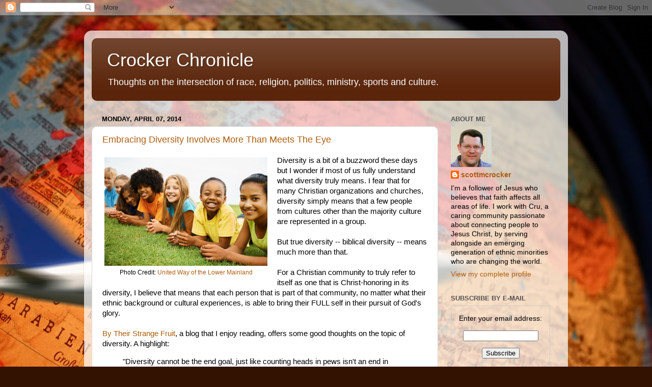

--- FILE ---
content_type: text/html; charset=UTF-8
request_url: https://crockerchronicle.blogspot.com/b/stats?style=BLACK_TRANSPARENT&timeRange=ALL_TIME&token=APq4FmDZCFWO3FiwZy16jD8M5m5uFbAw0Y5DnQJYopKy1DNSznebmI09KJt1zFy80kjxeF_quni-rExnswKLfhLDMEZBSuMUqg
body_size: -96
content:
{"total":753899,"sparklineOptions":{"backgroundColor":{"fillOpacity":0.1,"fill":"#000000"},"series":[{"areaOpacity":0.3,"color":"#202020"}]},"sparklineData":[[0,5],[1,7],[2,6],[3,5],[4,5],[5,6],[6,5],[7,6],[8,4],[9,7],[10,5],[11,5],[12,4],[13,11],[14,22],[15,47],[16,100],[17,81],[18,54],[19,16],[20,94],[21,23],[22,10],[23,17],[24,39],[25,29],[26,21],[27,16],[28,26],[29,17]],"nextTickMs":76595}